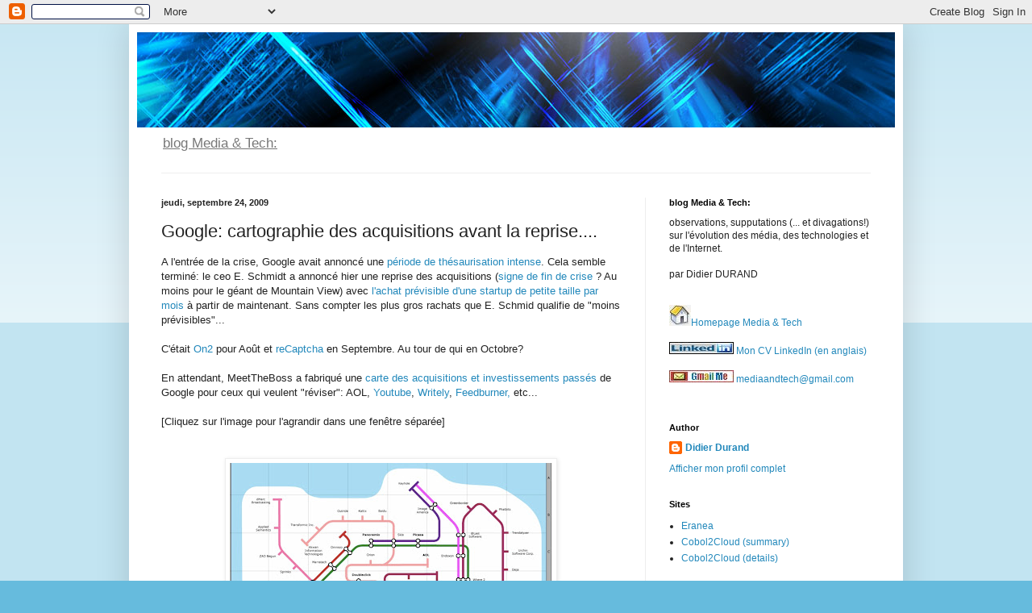

--- FILE ---
content_type: text/html; charset=UTF-8
request_url: https://media-tech.blogspot.com/2009/09/google-cartographie-des-acquisitions.html
body_size: 12659
content:
<!DOCTYPE html>
<html class='v2' dir='ltr' lang='fr'>
<head>
<link href='https://www.blogger.com/static/v1/widgets/335934321-css_bundle_v2.css' rel='stylesheet' type='text/css'/>
<meta content='width=1100' name='viewport'/>
<meta content='text/html; charset=UTF-8' http-equiv='Content-Type'/>
<meta content='blogger' name='generator'/>
<link href='https://media-tech.blogspot.com/favicon.ico' rel='icon' type='image/x-icon'/>
<link href='http://media-tech.blogspot.com/2009/09/google-cartographie-des-acquisitions.html' rel='canonical'/>
<link rel="alternate" type="application/atom+xml" title="Media &amp; Tech - Atom" href="https://media-tech.blogspot.com/feeds/posts/default" />
<link rel="alternate" type="application/rss+xml" title="Media &amp; Tech - RSS" href="https://media-tech.blogspot.com/feeds/posts/default?alt=rss" />
<link rel="service.post" type="application/atom+xml" title="Media &amp; Tech - Atom" href="https://www.blogger.com/feeds/12376051/posts/default" />

<link rel="alternate" type="application/atom+xml" title="Media &amp; Tech - Atom" href="https://media-tech.blogspot.com/feeds/2159642097498978656/comments/default" />
<!--Can't find substitution for tag [blog.ieCssRetrofitLinks]-->
<link href='https://blogger.googleusercontent.com/img/b/R29vZ2xl/AVvXsEh07nOZovKkSC7PN1OMfNAAwEU2fdxuc6BYTTKHTUbkVsaEqxI_QesAjB0RSX9YWAmSFPWmWegrJ619imbMzwQW_H68dR6KAJ49SmmiSqcV7cmBvD6hGzis-J2y7TKNpx69ScHz/s400/Google-acquisition-map.jpg' rel='image_src'/>
<meta content='http://media-tech.blogspot.com/2009/09/google-cartographie-des-acquisitions.html' property='og:url'/>
<meta content='Google: cartographie des acquisitions avant la reprise....' property='og:title'/>
<meta content='A l&#39;entrée de la crise, Google avait annoncé une période de thésaurisation intense . Cela semble terminé: le ceo E. Schmidt a annoncé hier u...' property='og:description'/>
<meta content='https://blogger.googleusercontent.com/img/b/R29vZ2xl/AVvXsEh07nOZovKkSC7PN1OMfNAAwEU2fdxuc6BYTTKHTUbkVsaEqxI_QesAjB0RSX9YWAmSFPWmWegrJ619imbMzwQW_H68dR6KAJ49SmmiSqcV7cmBvD6hGzis-J2y7TKNpx69ScHz/w1200-h630-p-k-no-nu/Google-acquisition-map.jpg' property='og:image'/>
<title>Media &amp; Tech: Google: cartographie des acquisitions avant la reprise....</title>
<style id='page-skin-1' type='text/css'><!--
/*
-----------------------------------------------
Blogger Template Style
Name:     Simple
Designer: Blogger
URL:      www.blogger.com
----------------------------------------------- */
/* Content
----------------------------------------------- */
body {
font: normal normal 12px Arial, Tahoma, Helvetica, FreeSans, sans-serif;
color: #222222;
background: #66bbdd none repeat scroll top left;
padding: 0 40px 40px 40px;
}
html body .region-inner {
min-width: 0;
max-width: 100%;
width: auto;
}
h2 {
font-size: 22px;
}
a:link {
text-decoration:none;
color: #2288bb;
}
a:visited {
text-decoration:none;
color: #888888;
}
a:hover {
text-decoration:underline;
color: #33aaff;
}
.body-fauxcolumn-outer .fauxcolumn-inner {
background: transparent url(https://resources.blogblog.com/blogblog/data/1kt/simple/body_gradient_tile_light.png) repeat scroll top left;
_background-image: none;
}
.body-fauxcolumn-outer .cap-top {
position: absolute;
z-index: 1;
height: 400px;
width: 100%;
}
.body-fauxcolumn-outer .cap-top .cap-left {
width: 100%;
background: transparent url(https://resources.blogblog.com/blogblog/data/1kt/simple/gradients_light.png) repeat-x scroll top left;
_background-image: none;
}
.content-outer {
-moz-box-shadow: 0 0 40px rgba(0, 0, 0, .15);
-webkit-box-shadow: 0 0 5px rgba(0, 0, 0, .15);
-goog-ms-box-shadow: 0 0 10px #333333;
box-shadow: 0 0 40px rgba(0, 0, 0, .15);
margin-bottom: 1px;
}
.content-inner {
padding: 10px 10px;
}
.content-inner {
background-color: #ffffff;
}
/* Header
----------------------------------------------- */
.header-outer {
background: transparent none repeat-x scroll 0 -400px;
_background-image: none;
}
.Header h1 {
font: normal normal 60px Arial, Tahoma, Helvetica, FreeSans, sans-serif;
color: #3399bb;
text-shadow: -1px -1px 1px rgba(0, 0, 0, .2);
}
.Header h1 a {
color: #3399bb;
}
.Header .description {
font-size: 140%;
color: #777777;
}
.header-inner .Header .titlewrapper {
padding: 22px 30px;
}
.header-inner .Header .descriptionwrapper {
padding: 0 30px;
}
/* Tabs
----------------------------------------------- */
.tabs-inner .section:first-child {
border-top: 1px solid #eeeeee;
}
.tabs-inner .section:first-child ul {
margin-top: -1px;
border-top: 1px solid #eeeeee;
border-left: 0 solid #eeeeee;
border-right: 0 solid #eeeeee;
}
.tabs-inner .widget ul {
background: #f5f5f5 url(https://resources.blogblog.com/blogblog/data/1kt/simple/gradients_light.png) repeat-x scroll 0 -800px;
_background-image: none;
border-bottom: 1px solid #eeeeee;
margin-top: 0;
margin-left: -30px;
margin-right: -30px;
}
.tabs-inner .widget li a {
display: inline-block;
padding: .6em 1em;
font: normal normal 14px Arial, Tahoma, Helvetica, FreeSans, sans-serif;
color: #999999;
border-left: 1px solid #ffffff;
border-right: 1px solid #eeeeee;
}
.tabs-inner .widget li:first-child a {
border-left: none;
}
.tabs-inner .widget li.selected a, .tabs-inner .widget li a:hover {
color: #000000;
background-color: #eeeeee;
text-decoration: none;
}
/* Columns
----------------------------------------------- */
.main-outer {
border-top: 0 solid #eeeeee;
}
.fauxcolumn-left-outer .fauxcolumn-inner {
border-right: 1px solid #eeeeee;
}
.fauxcolumn-right-outer .fauxcolumn-inner {
border-left: 1px solid #eeeeee;
}
/* Headings
----------------------------------------------- */
div.widget > h2,
div.widget h2.title {
margin: 0 0 1em 0;
font: normal bold 11px Arial, Tahoma, Helvetica, FreeSans, sans-serif;
color: #000000;
}
/* Widgets
----------------------------------------------- */
.widget .zippy {
color: #999999;
text-shadow: 2px 2px 1px rgba(0, 0, 0, .1);
}
.widget .popular-posts ul {
list-style: none;
}
/* Posts
----------------------------------------------- */
h2.date-header {
font: normal bold 11px Arial, Tahoma, Helvetica, FreeSans, sans-serif;
}
.date-header span {
background-color: transparent;
color: #222222;
padding: inherit;
letter-spacing: inherit;
margin: inherit;
}
.main-inner {
padding-top: 30px;
padding-bottom: 30px;
}
.main-inner .column-center-inner {
padding: 0 15px;
}
.main-inner .column-center-inner .section {
margin: 0 15px;
}
.post {
margin: 0 0 25px 0;
}
h3.post-title, .comments h4 {
font: normal normal 22px Arial, Tahoma, Helvetica, FreeSans, sans-serif;
margin: .75em 0 0;
}
.post-body {
font-size: 110%;
line-height: 1.4;
position: relative;
}
.post-body img, .post-body .tr-caption-container, .Profile img, .Image img,
.BlogList .item-thumbnail img {
padding: 2px;
background: #ffffff;
border: 1px solid #eeeeee;
-moz-box-shadow: 1px 1px 5px rgba(0, 0, 0, .1);
-webkit-box-shadow: 1px 1px 5px rgba(0, 0, 0, .1);
box-shadow: 1px 1px 5px rgba(0, 0, 0, .1);
}
.post-body img, .post-body .tr-caption-container {
padding: 5px;
}
.post-body .tr-caption-container {
color: #222222;
}
.post-body .tr-caption-container img {
padding: 0;
background: transparent;
border: none;
-moz-box-shadow: 0 0 0 rgba(0, 0, 0, .1);
-webkit-box-shadow: 0 0 0 rgba(0, 0, 0, .1);
box-shadow: 0 0 0 rgba(0, 0, 0, .1);
}
.post-header {
margin: 0 0 1.5em;
line-height: 1.6;
font-size: 90%;
}
.post-footer {
margin: 20px -2px 0;
padding: 5px 10px;
color: #666666;
background-color: #f9f9f9;
border-bottom: 1px solid #eeeeee;
line-height: 1.6;
font-size: 90%;
}
#comments .comment-author {
padding-top: 1.5em;
border-top: 1px solid #eeeeee;
background-position: 0 1.5em;
}
#comments .comment-author:first-child {
padding-top: 0;
border-top: none;
}
.avatar-image-container {
margin: .2em 0 0;
}
#comments .avatar-image-container img {
border: 1px solid #eeeeee;
}
/* Comments
----------------------------------------------- */
.comments .comments-content .icon.blog-author {
background-repeat: no-repeat;
background-image: url([data-uri]);
}
.comments .comments-content .loadmore a {
border-top: 1px solid #999999;
border-bottom: 1px solid #999999;
}
.comments .comment-thread.inline-thread {
background-color: #f9f9f9;
}
.comments .continue {
border-top: 2px solid #999999;
}
/* Accents
---------------------------------------------- */
.section-columns td.columns-cell {
border-left: 1px solid #eeeeee;
}
.blog-pager {
background: transparent none no-repeat scroll top center;
}
.blog-pager-older-link, .home-link,
.blog-pager-newer-link {
background-color: #ffffff;
padding: 5px;
}
.footer-outer {
border-top: 0 dashed #bbbbbb;
}
/* Mobile
----------------------------------------------- */
body.mobile  {
background-size: auto;
}
.mobile .body-fauxcolumn-outer {
background: transparent none repeat scroll top left;
}
.mobile .body-fauxcolumn-outer .cap-top {
background-size: 100% auto;
}
.mobile .content-outer {
-webkit-box-shadow: 0 0 3px rgba(0, 0, 0, .15);
box-shadow: 0 0 3px rgba(0, 0, 0, .15);
}
.mobile .tabs-inner .widget ul {
margin-left: 0;
margin-right: 0;
}
.mobile .post {
margin: 0;
}
.mobile .main-inner .column-center-inner .section {
margin: 0;
}
.mobile .date-header span {
padding: 0.1em 10px;
margin: 0 -10px;
}
.mobile h3.post-title {
margin: 0;
}
.mobile .blog-pager {
background: transparent none no-repeat scroll top center;
}
.mobile .footer-outer {
border-top: none;
}
.mobile .main-inner, .mobile .footer-inner {
background-color: #ffffff;
}
.mobile-index-contents {
color: #222222;
}
.mobile-link-button {
background-color: #2288bb;
}
.mobile-link-button a:link, .mobile-link-button a:visited {
color: #ffffff;
}
.mobile .tabs-inner .section:first-child {
border-top: none;
}
.mobile .tabs-inner .PageList .widget-content {
background-color: #eeeeee;
color: #000000;
border-top: 1px solid #eeeeee;
border-bottom: 1px solid #eeeeee;
}
.mobile .tabs-inner .PageList .widget-content .pagelist-arrow {
border-left: 1px solid #eeeeee;
}

--></style>
<style id='template-skin-1' type='text/css'><!--
body {
min-width: 960px;
}
.content-outer, .content-fauxcolumn-outer, .region-inner {
min-width: 960px;
max-width: 960px;
_width: 960px;
}
.main-inner .columns {
padding-left: 0;
padding-right: 310px;
}
.main-inner .fauxcolumn-center-outer {
left: 0;
right: 310px;
/* IE6 does not respect left and right together */
_width: expression(this.parentNode.offsetWidth -
parseInt("0") -
parseInt("310px") + 'px');
}
.main-inner .fauxcolumn-left-outer {
width: 0;
}
.main-inner .fauxcolumn-right-outer {
width: 310px;
}
.main-inner .column-left-outer {
width: 0;
right: 100%;
margin-left: -0;
}
.main-inner .column-right-outer {
width: 310px;
margin-right: -310px;
}
#layout {
min-width: 0;
}
#layout .content-outer {
min-width: 0;
width: 800px;
}
#layout .region-inner {
min-width: 0;
width: auto;
}
body#layout div.add_widget {
padding: 8px;
}
body#layout div.add_widget a {
margin-left: 32px;
}
--></style>
<link href='https://www.blogger.com/dyn-css/authorization.css?targetBlogID=12376051&amp;zx=f4febb5c-f0d9-4eea-999e-8671452c41c1' media='none' onload='if(media!=&#39;all&#39;)media=&#39;all&#39;' rel='stylesheet'/><noscript><link href='https://www.blogger.com/dyn-css/authorization.css?targetBlogID=12376051&amp;zx=f4febb5c-f0d9-4eea-999e-8671452c41c1' rel='stylesheet'/></noscript>
<meta name='google-adsense-platform-account' content='ca-host-pub-1556223355139109'/>
<meta name='google-adsense-platform-domain' content='blogspot.com'/>

<!-- data-ad-client=ca-pub-8069023537228961 -->

</head>
<body class='loading variant-pale'>
<div class='navbar section' id='navbar' name='Navbar'><div class='widget Navbar' data-version='1' id='Navbar1'><script type="text/javascript">
    function setAttributeOnload(object, attribute, val) {
      if(window.addEventListener) {
        window.addEventListener('load',
          function(){ object[attribute] = val; }, false);
      } else {
        window.attachEvent('onload', function(){ object[attribute] = val; });
      }
    }
  </script>
<div id="navbar-iframe-container"></div>
<script type="text/javascript" src="https://apis.google.com/js/platform.js"></script>
<script type="text/javascript">
      gapi.load("gapi.iframes:gapi.iframes.style.bubble", function() {
        if (gapi.iframes && gapi.iframes.getContext) {
          gapi.iframes.getContext().openChild({
              url: 'https://www.blogger.com/navbar/12376051?po\x3d2159642097498978656\x26origin\x3dhttps://media-tech.blogspot.com',
              where: document.getElementById("navbar-iframe-container"),
              id: "navbar-iframe"
          });
        }
      });
    </script><script type="text/javascript">
(function() {
var script = document.createElement('script');
script.type = 'text/javascript';
script.src = '//pagead2.googlesyndication.com/pagead/js/google_top_exp.js';
var head = document.getElementsByTagName('head')[0];
if (head) {
head.appendChild(script);
}})();
</script>
</div></div>
<div class='body-fauxcolumns'>
<div class='fauxcolumn-outer body-fauxcolumn-outer'>
<div class='cap-top'>
<div class='cap-left'></div>
<div class='cap-right'></div>
</div>
<div class='fauxborder-left'>
<div class='fauxborder-right'></div>
<div class='fauxcolumn-inner'>
</div>
</div>
<div class='cap-bottom'>
<div class='cap-left'></div>
<div class='cap-right'></div>
</div>
</div>
</div>
<div class='content'>
<div class='content-fauxcolumns'>
<div class='fauxcolumn-outer content-fauxcolumn-outer'>
<div class='cap-top'>
<div class='cap-left'></div>
<div class='cap-right'></div>
</div>
<div class='fauxborder-left'>
<div class='fauxborder-right'></div>
<div class='fauxcolumn-inner'>
</div>
</div>
<div class='cap-bottom'>
<div class='cap-left'></div>
<div class='cap-right'></div>
</div>
</div>
</div>
<div class='content-outer'>
<div class='content-cap-top cap-top'>
<div class='cap-left'></div>
<div class='cap-right'></div>
</div>
<div class='fauxborder-left content-fauxborder-left'>
<div class='fauxborder-right content-fauxborder-right'></div>
<div class='content-inner'>
<header>
<div class='header-outer'>
<div class='header-cap-top cap-top'>
<div class='cap-left'></div>
<div class='cap-right'></div>
</div>
<div class='fauxborder-left header-fauxborder-left'>
<div class='fauxborder-right header-fauxborder-right'></div>
<div class='region-inner header-inner'>
<div class='header section' id='header' name='En-tête'><div class='widget Header' data-version='1' id='Header1'>
<div id='header-inner'>
<a href='https://media-tech.blogspot.com/' style='display: block'>
<img alt='Media &amp; Tech' height='118px; ' id='Header1_headerimg' src='https://blogger.googleusercontent.com/img/b/R29vZ2xl/AVvXsEiBplE9U_3Y7C7igO3fHsQDOlV8hD5H7kcpTxKR6WYEC-rTItysqCVKUvijFV4fDqTiNgM_POsd4ygLkBkrdiY1EqHkeuUvElJ3RyO2OaBeAC-f3Uy_ND5cH6Qss1-Z6unjhCra/s1600/mt2.png' style='display: block' width='1024px; '/>
</a>
<div class='descriptionwrapper'>
<p class='description'><span><u>blog Media&#160;&amp;&#160;Tech:</u></span></p>
</div>
</div>
</div></div>
</div>
</div>
<div class='header-cap-bottom cap-bottom'>
<div class='cap-left'></div>
<div class='cap-right'></div>
</div>
</div>
</header>
<div class='tabs-outer'>
<div class='tabs-cap-top cap-top'>
<div class='cap-left'></div>
<div class='cap-right'></div>
</div>
<div class='fauxborder-left tabs-fauxborder-left'>
<div class='fauxborder-right tabs-fauxborder-right'></div>
<div class='region-inner tabs-inner'>
<div class='tabs no-items section' id='crosscol' name='Toutes les colonnes'>
</div>
<div class='tabs no-items section' id='crosscol-overflow' name='Cross-Column 2'></div>
</div>
</div>
<div class='tabs-cap-bottom cap-bottom'>
<div class='cap-left'></div>
<div class='cap-right'></div>
</div>
</div>
<div class='main-outer'>
<div class='main-cap-top cap-top'>
<div class='cap-left'></div>
<div class='cap-right'></div>
</div>
<div class='fauxborder-left main-fauxborder-left'>
<div class='fauxborder-right main-fauxborder-right'></div>
<div class='region-inner main-inner'>
<div class='columns fauxcolumns'>
<div class='fauxcolumn-outer fauxcolumn-center-outer'>
<div class='cap-top'>
<div class='cap-left'></div>
<div class='cap-right'></div>
</div>
<div class='fauxborder-left'>
<div class='fauxborder-right'></div>
<div class='fauxcolumn-inner'>
</div>
</div>
<div class='cap-bottom'>
<div class='cap-left'></div>
<div class='cap-right'></div>
</div>
</div>
<div class='fauxcolumn-outer fauxcolumn-left-outer'>
<div class='cap-top'>
<div class='cap-left'></div>
<div class='cap-right'></div>
</div>
<div class='fauxborder-left'>
<div class='fauxborder-right'></div>
<div class='fauxcolumn-inner'>
</div>
</div>
<div class='cap-bottom'>
<div class='cap-left'></div>
<div class='cap-right'></div>
</div>
</div>
<div class='fauxcolumn-outer fauxcolumn-right-outer'>
<div class='cap-top'>
<div class='cap-left'></div>
<div class='cap-right'></div>
</div>
<div class='fauxborder-left'>
<div class='fauxborder-right'></div>
<div class='fauxcolumn-inner'>
</div>
</div>
<div class='cap-bottom'>
<div class='cap-left'></div>
<div class='cap-right'></div>
</div>
</div>
<!-- corrects IE6 width calculation -->
<div class='columns-inner'>
<div class='column-center-outer'>
<div class='column-center-inner'>
<div class='main section' id='main' name='Principal'><div class='widget Blog' data-version='1' id='Blog1'>
<div class='blog-posts hfeed'>

          <div class="date-outer">
        
<h2 class='date-header'><span>jeudi, septembre 24, 2009</span></h2>

          <div class="date-posts">
        
<div class='post-outer'>
<div class='post hentry uncustomized-post-template' itemprop='blogPost' itemscope='itemscope' itemtype='http://schema.org/BlogPosting'>
<meta content='https://blogger.googleusercontent.com/img/b/R29vZ2xl/AVvXsEh07nOZovKkSC7PN1OMfNAAwEU2fdxuc6BYTTKHTUbkVsaEqxI_QesAjB0RSX9YWAmSFPWmWegrJ619imbMzwQW_H68dR6KAJ49SmmiSqcV7cmBvD6hGzis-J2y7TKNpx69ScHz/s400/Google-acquisition-map.jpg' itemprop='image_url'/>
<meta content='12376051' itemprop='blogId'/>
<meta content='2159642097498978656' itemprop='postId'/>
<a name='2159642097498978656'></a>
<h3 class='post-title entry-title' itemprop='name'>
Google: cartographie des acquisitions avant la reprise....
</h3>
<div class='post-header'>
<div class='post-header-line-1'></div>
</div>
<div class='post-body entry-content' id='post-body-2159642097498978656' itemprop='description articleBody'>
A l'entrée de la crise, Google avait annoncé une <a href="http://media-tech.blogspot.com/2009/03/google-recession-thesaurisation.html">période de thésaurisation intense</a>. Cela semble terminé: le ceo E. Schmidt a annoncé hier une reprise des acquisitions (<a href="http://www.reuters.com/article/internetNews/idUSTRE58L6JA20090923">signe de fin de crise</a> ? Au moins pour le géant de Mountain View) avec <a href="http://www.reuters.com/article/internetNews/idUSTRE58L6JA20090923">l'achat prévisible d'une startup de petite taille par mois</a> à partir de maintenant. Sans compter les plus gros rachats que E. Schmid qualifie de "moins prévisibles"...<br /><br />C'était <a href="http://www.tribords.com/?google-achete-on2-technologies">On2</a> pour Août et <a href="http://media-tech.blogspot.com/2009/09/google-acquiert-recapta-nous-allons.html">reCaptcha</a> en Septembre. Au tour de qui en Octobre?<br /><br />En attendant, MeetTheBoss a fabriqué une <a href="http://www.meettheboss.com/google-acquisitions-and-investments.html">carte des acquisitions et investissements passés</a> de Google pour ceux qui veulent "réviser": AOL, <a href="http://media-tech.blogspot.com/2007/02/acquisition-de-youtube-les-fondateurs.html">Youtube</a>, <a href="http://media-tech.blogspot.com/2006/03/writely-o-sur-le-product-framework.html">Writely</a>, <a href="http://media-tech.blogspot.com/2007/07/feedburner-100-gratuit-google-en-pleine.html">Feedburner, </a>etc...<br /><br />[Cliquez sur l'image pour l'agrandir dans une fenêtre séparée]<br /><br /><br /><a href="https://blogger.googleusercontent.com/img/b/R29vZ2xl/AVvXsEh07nOZovKkSC7PN1OMfNAAwEU2fdxuc6BYTTKHTUbkVsaEqxI_QesAjB0RSX9YWAmSFPWmWegrJ619imbMzwQW_H68dR6KAJ49SmmiSqcV7cmBvD6hGzis-J2y7TKNpx69ScHz/s1600-h/Google-acquisition-map.jpg" onblur="try {parent.deselectBloggerImageGracefully();} catch(e) {}"><img alt="" border="0" id="BLOGGER_PHOTO_ID_5384945117133717730" src="https://blogger.googleusercontent.com/img/b/R29vZ2xl/AVvXsEh07nOZovKkSC7PN1OMfNAAwEU2fdxuc6BYTTKHTUbkVsaEqxI_QesAjB0RSX9YWAmSFPWmWegrJ619imbMzwQW_H68dR6KAJ49SmmiSqcV7cmBvD6hGzis-J2y7TKNpx69ScHz/s400/Google-acquisition-map.jpg" style="margin: 0px auto 10px; display: block; text-align: center; cursor: pointer; width: 400px; height: 360px;" /></a><br />A chacun d'analyser et de voir si le "taux de déchet / gaspillage" est normal ou pas au vu de ce qu'il reste de certaines de ces startups. Ce genre de stratégie fait toujours de la casse: ce sont les règles du jeu quand on fait (une partie de) sa R&amp;D par acquisitions externes.<br /><br /><span style="font-weight: bold;">Source: </span> blog <a href="http://media-tech.blogspot.com/"> Media &amp; Tech (par didier durand)</a>
<div style='clear: both;'></div>
</div>
<div class='post-footer'>
<div class='post-footer-line post-footer-line-1'>
<span class='post-author vcard'>
Posted by
<span class='fn' itemprop='author' itemscope='itemscope' itemtype='http://schema.org/Person'>
<meta content='https://www.blogger.com/profile/08157353212360440125' itemprop='url'/>
<a class='g-profile' href='https://www.blogger.com/profile/08157353212360440125' rel='author' title='author profile'>
<span itemprop='name'>Didier Durand</span>
</a>
</span>
</span>
<span class='post-timestamp'>
at
<meta content='http://media-tech.blogspot.com/2009/09/google-cartographie-des-acquisitions.html' itemprop='url'/>
<a class='timestamp-link' href='https://media-tech.blogspot.com/2009/09/google-cartographie-des-acquisitions.html' rel='bookmark' title='permanent link'><abbr class='published' itemprop='datePublished' title='2009-09-24T07:33:00+02:00'>9/24/2009 07:33:00 AM</abbr></a>
</span>
<span class='post-comment-link'>
</span>
<span class='post-icons'>
<span class='item-action'>
<a href='https://www.blogger.com/email-post/12376051/2159642097498978656' title='Envoyer l&#39;article par e-mail'>
<img alt='' class='icon-action' height='13' src='https://resources.blogblog.com/img/icon18_email.gif' width='18'/>
</a>
</span>
<span class='item-control blog-admin pid-302487600'>
<a href='https://www.blogger.com/post-edit.g?blogID=12376051&postID=2159642097498978656&from=pencil' title='Modifier l&#39;article'>
<img alt='' class='icon-action' height='18' src='https://resources.blogblog.com/img/icon18_edit_allbkg.gif' width='18'/>
</a>
</span>
</span>
<div class='post-share-buttons goog-inline-block'>
<a class='goog-inline-block share-button sb-email' href='https://www.blogger.com/share-post.g?blogID=12376051&postID=2159642097498978656&target=email' target='_blank' title='Envoyer par e-mail'><span class='share-button-link-text'>Envoyer par e-mail</span></a><a class='goog-inline-block share-button sb-blog' href='https://www.blogger.com/share-post.g?blogID=12376051&postID=2159642097498978656&target=blog' onclick='window.open(this.href, "_blank", "height=270,width=475"); return false;' target='_blank' title='BlogThis!'><span class='share-button-link-text'>BlogThis!</span></a><a class='goog-inline-block share-button sb-twitter' href='https://www.blogger.com/share-post.g?blogID=12376051&postID=2159642097498978656&target=twitter' target='_blank' title='Partager sur X'><span class='share-button-link-text'>Partager sur X</span></a><a class='goog-inline-block share-button sb-facebook' href='https://www.blogger.com/share-post.g?blogID=12376051&postID=2159642097498978656&target=facebook' onclick='window.open(this.href, "_blank", "height=430,width=640"); return false;' target='_blank' title='Partager sur Facebook'><span class='share-button-link-text'>Partager sur Facebook</span></a><a class='goog-inline-block share-button sb-pinterest' href='https://www.blogger.com/share-post.g?blogID=12376051&postID=2159642097498978656&target=pinterest' target='_blank' title='Partager sur Pinterest'><span class='share-button-link-text'>Partager sur Pinterest</span></a>
</div>
</div>
<div class='post-footer-line post-footer-line-2'>
<span class='post-labels'>
</span>
</div>
<div class='post-footer-line post-footer-line-3'>
<span class='post-location'>
</span>
</div>
</div>
</div>
<div class='comments' id='comments'>
<a name='comments'></a>
<h4>3&#160;commentaires:</h4>
<div id='Blog1_comments-block-wrapper'>
<dl class='avatar-comment-indent' id='comments-block'>
<dt class='comment-author ' id='c2165375998332481050'>
<a name='c2165375998332481050'></a>
<div class="avatar-image-container avatar-stock"><span dir="ltr"><img src="//resources.blogblog.com/img/blank.gif" width="35" height="35" alt="" title="Anth">

</span></div>
Anth
a dit&#8230;
</dt>
<dd class='comment-body' id='Blog1_cmt-2165375998332481050'>
<p>
Baidu ? Je pensais pas que le géant du search chinois soit lié à Google... Ils sont vraiment partout...
</p>
</dd>
<dd class='comment-footer'>
<span class='comment-timestamp'>
<a href='https://media-tech.blogspot.com/2009/09/google-cartographie-des-acquisitions.html?showComment=1253892319550#c2165375998332481050' title='comment permalink'>
9/25/2009 05:25:00 PM
</a>
<span class='item-control blog-admin pid-1025091668'>
<a class='comment-delete' href='https://www.blogger.com/comment/delete/12376051/2165375998332481050' title='Supprimer le commentaire'>
<img src='https://resources.blogblog.com/img/icon_delete13.gif'/>
</a>
</span>
</span>
</dd>
<dt class='comment-author blog-author' id='c8644481201903919708'>
<a name='c8644481201903919708'></a>
<div class="avatar-image-container avatar-stock"><span dir="ltr"><a href="https://www.blogger.com/profile/08157353212360440125" target="" rel="nofollow" onclick="" class="avatar-hovercard" id="av-8644481201903919708-08157353212360440125"><img src="//www.blogger.com/img/blogger_logo_round_35.png" width="35" height="35" alt="" title="Didier Durand">

</a></span></div>
<a href='https://www.blogger.com/profile/08157353212360440125' rel='nofollow'>Didier Durand</a>
a dit&#8230;
</dt>
<dd class='comment-body' id='Blog1_cmt-8644481201903919708'>
<p>
Bonjour Anth,<br /><br />Google AVAIT une participation dans Baidu: c&#39;est maintenant de l&#39;histoire ancienne: vendue en 2006.<br /><br />Voir http://news.bbc.co.uk/2/hi/business/5108778.stm<br /><br />C&#39;est la source de la présence de Baidu sur ce graphique.<br /><br />cordialement<br />didier
</p>
</dd>
<dd class='comment-footer'>
<span class='comment-timestamp'>
<a href='https://media-tech.blogspot.com/2009/09/google-cartographie-des-acquisitions.html?showComment=1253894160807#c8644481201903919708' title='comment permalink'>
9/25/2009 05:56:00 PM
</a>
<span class='item-control blog-admin pid-302487600'>
<a class='comment-delete' href='https://www.blogger.com/comment/delete/12376051/8644481201903919708' title='Supprimer le commentaire'>
<img src='https://resources.blogblog.com/img/icon_delete13.gif'/>
</a>
</span>
</span>
</dd>
<dt class='comment-author ' id='c5382186886039051140'>
<a name='c5382186886039051140'></a>
<div class="avatar-image-container avatar-stock"><span dir="ltr"><a href="http://www.meettheboss.com" target="" rel="nofollow" onclick=""><img src="//resources.blogblog.com/img/blank.gif" width="35" height="35" alt="" title="Toby MTB">

</a></span></div>
<a href='http://www.meettheboss.com' rel='nofollow'>Toby MTB</a>
a dit&#8230;
</dt>
<dd class='comment-body' id='Blog1_cmt-5382186886039051140'>
<p>
Hi there, thanks for adding our infographic and glad you like it. Some of it is missing though, the full version can be found at http://www.meettheboss.com/google-acquisitions-and-investments.html many thanks, Toby
</p>
</dd>
<dd class='comment-footer'>
<span class='comment-timestamp'>
<a href='https://media-tech.blogspot.com/2009/09/google-cartographie-des-acquisitions.html?showComment=1254236715056#c5382186886039051140' title='comment permalink'>
9/29/2009 05:05:00 PM
</a>
<span class='item-control blog-admin pid-1025091668'>
<a class='comment-delete' href='https://www.blogger.com/comment/delete/12376051/5382186886039051140' title='Supprimer le commentaire'>
<img src='https://resources.blogblog.com/img/icon_delete13.gif'/>
</a>
</span>
</span>
</dd>
</dl>
</div>
<p class='comment-footer'>
<a href='https://www.blogger.com/comment/fullpage/post/12376051/2159642097498978656' onclick='javascript:window.open(this.href, "bloggerPopup", "toolbar=0,location=0,statusbar=1,menubar=0,scrollbars=yes,width=640,height=500"); return false;'>Enregistrer un commentaire</a>
</p>
</div>
</div>

        </div></div>
      
</div>
<div class='blog-pager' id='blog-pager'>
<span id='blog-pager-newer-link'>
<a class='blog-pager-newer-link' href='https://media-tech.blogspot.com/2009/09/facebook-situation-du-site-et-des.html' id='Blog1_blog-pager-newer-link' title='Article plus récent'>Article plus récent</a>
</span>
<span id='blog-pager-older-link'>
<a class='blog-pager-older-link' href='https://media-tech.blogspot.com/2009/09/google-acquiert-recapta-nous-allons.html' id='Blog1_blog-pager-older-link' title='Article plus ancien'>Article plus ancien</a>
</span>
<a class='home-link' href='https://media-tech.blogspot.com/'>Accueil</a>
</div>
<div class='clear'></div>
<div class='post-feeds'>
<div class='feed-links'>
Inscription à :
<a class='feed-link' href='https://media-tech.blogspot.com/feeds/2159642097498978656/comments/default' target='_blank' type='application/atom+xml'>Publier les commentaires (Atom)</a>
</div>
</div>
</div></div>
</div>
</div>
<div class='column-left-outer'>
<div class='column-left-inner'>
<aside>
</aside>
</div>
</div>
<div class='column-right-outer'>
<div class='column-right-inner'>
<aside>
<div class='sidebar section' id='sidebar-right-1'><div class='widget Text' data-version='1' id='Text1'>
<h2 class='title'><b>blog Media &amp; Tech:</b></h2>
<div class='widget-content'>
observations, supputations (... et divagations!) sur l'évolution des média, des technologies et de l'Internet.<br/><br/>par Didier DURAND
</div>
<div class='clear'></div>
</div><div class='widget HTML' data-version='1' id='HTML1'>
<div class='widget-content'>
<div >

<!-- homepage link -->
<a href="http://media-tech.blogspot.com"><img src="//photos1.blogger.com/blogger/2818/1046/320/homepage.jpg" alt="" style="border:0&quot;/">Homepage Media & Tech</a>
<br/><br/>

<!-- LinkedIn -->
<a href="http://www.linkedin.com/in/ddurand"><img src="//photos1.blogger.com/blogger/2818/1046/1600/button_linkedin.gif" alt="" style="border:0&quot;/"> Mon CV LinkedIn (en anglais)</a>
<br/><br/>

<!-- email link -->
<a href="mailto:mediaandtech@gmail.com?subject=Contact Email Media+Tech"><img src="//photos1.blogger.com/blogger/2818/1046/1600/gmailme2.JPG" alt="email" style="border:0&quot;/"> mediaandtech@gmail.com</a>
<br/><br/>
</div>
</div>
<div class='clear'></div>
</div><div class='widget Profile' data-version='1' id='Profile1'>
<h2>Author</h2>
<div class='widget-content'>
<dl class='profile-datablock'>
<dt class='profile-data'>
<a class='profile-name-link g-profile' href='https://www.blogger.com/profile/08157353212360440125' rel='author' style='background-image: url(//www.blogger.com/img/logo-16.png);'>
Didier Durand
</a>
</dt>
</dl>
<a class='profile-link' href='https://www.blogger.com/profile/08157353212360440125' rel='author'>Afficher mon profil complet</a>
<div class='clear'></div>
</div>
</div><div class='widget LinkList' data-version='1' id='LinkList1'>
<h2>Sites</h2>
<div class='widget-content'>
<ul>
<li><a href='http://www.eranea.com/'>Eranea</a></li>
<li><a href='http://www.cloudbees.com/platform-service-eraneacobol2cloud.cb'>Cobol2Cloud (summary)</a></li>
<li><a href='https://wiki.cloudbees.com/bin/view/RUN/Eranea'>Cobol2Cloud (details)</a></li>
</ul>
<div class='clear'></div>
</div>
</div><div class='widget BlogSearch' data-version='1' id='BlogSearch1'>
<h2 class='title'>Recherche</h2>
<div class='widget-content'>
<div id='BlogSearch1_form'>
<form action='https://media-tech.blogspot.com/search' class='gsc-search-box' target='_top'>
<table cellpadding='0' cellspacing='0' class='gsc-search-box'>
<tbody>
<tr>
<td class='gsc-input'>
<input autocomplete='off' class='gsc-input' name='q' size='10' title='search' type='text' value=''/>
</td>
<td class='gsc-search-button'>
<input class='gsc-search-button' title='search' type='submit' value='Rechercher'/>
</td>
</tr>
</tbody>
</table>
</form>
</div>
</div>
<div class='clear'></div>
</div><div class='widget Subscribe' data-version='1' id='Subscribe1'>
<div style='white-space:nowrap'>
<h2 class='title'>Abonnement</h2>
<div class='widget-content'>
<div class='subscribe-wrapper subscribe-type-POST'>
<div class='subscribe expanded subscribe-type-POST' id='SW_READER_LIST_Subscribe1POST' style='display:none;'>
<div class='top'>
<span class='inner' onclick='return(_SW_toggleReaderList(event, "Subscribe1POST"));'>
<img class='subscribe-dropdown-arrow' src='https://resources.blogblog.com/img/widgets/arrow_dropdown.gif'/>
<img align='absmiddle' alt='' border='0' class='feed-icon' src='https://resources.blogblog.com/img/icon_feed12.png'/>
Articles
</span>
<div class='feed-reader-links'>
<a class='feed-reader-link' href='https://www.netvibes.com/subscribe.php?url=https%3A%2F%2Fmedia-tech.blogspot.com%2Ffeeds%2Fposts%2Fdefault' target='_blank'>
<img src='https://resources.blogblog.com/img/widgets/subscribe-netvibes.png'/>
</a>
<a class='feed-reader-link' href='https://add.my.yahoo.com/content?url=https%3A%2F%2Fmedia-tech.blogspot.com%2Ffeeds%2Fposts%2Fdefault' target='_blank'>
<img src='https://resources.blogblog.com/img/widgets/subscribe-yahoo.png'/>
</a>
<a class='feed-reader-link' href='https://media-tech.blogspot.com/feeds/posts/default' target='_blank'>
<img align='absmiddle' class='feed-icon' src='https://resources.blogblog.com/img/icon_feed12.png'/>
                  Atom
                </a>
</div>
</div>
<div class='bottom'></div>
</div>
<div class='subscribe' id='SW_READER_LIST_CLOSED_Subscribe1POST' onclick='return(_SW_toggleReaderList(event, "Subscribe1POST"));'>
<div class='top'>
<span class='inner'>
<img class='subscribe-dropdown-arrow' src='https://resources.blogblog.com/img/widgets/arrow_dropdown.gif'/>
<span onclick='return(_SW_toggleReaderList(event, "Subscribe1POST"));'>
<img align='absmiddle' alt='' border='0' class='feed-icon' src='https://resources.blogblog.com/img/icon_feed12.png'/>
Articles
</span>
</span>
</div>
<div class='bottom'></div>
</div>
</div>
<div class='subscribe-wrapper subscribe-type-PER_POST'>
<div class='subscribe expanded subscribe-type-PER_POST' id='SW_READER_LIST_Subscribe1PER_POST' style='display:none;'>
<div class='top'>
<span class='inner' onclick='return(_SW_toggleReaderList(event, "Subscribe1PER_POST"));'>
<img class='subscribe-dropdown-arrow' src='https://resources.blogblog.com/img/widgets/arrow_dropdown.gif'/>
<img align='absmiddle' alt='' border='0' class='feed-icon' src='https://resources.blogblog.com/img/icon_feed12.png'/>
Commentaires
</span>
<div class='feed-reader-links'>
<a class='feed-reader-link' href='https://www.netvibes.com/subscribe.php?url=https%3A%2F%2Fmedia-tech.blogspot.com%2Ffeeds%2F2159642097498978656%2Fcomments%2Fdefault' target='_blank'>
<img src='https://resources.blogblog.com/img/widgets/subscribe-netvibes.png'/>
</a>
<a class='feed-reader-link' href='https://add.my.yahoo.com/content?url=https%3A%2F%2Fmedia-tech.blogspot.com%2Ffeeds%2F2159642097498978656%2Fcomments%2Fdefault' target='_blank'>
<img src='https://resources.blogblog.com/img/widgets/subscribe-yahoo.png'/>
</a>
<a class='feed-reader-link' href='https://media-tech.blogspot.com/feeds/2159642097498978656/comments/default' target='_blank'>
<img align='absmiddle' class='feed-icon' src='https://resources.blogblog.com/img/icon_feed12.png'/>
                  Atom
                </a>
</div>
</div>
<div class='bottom'></div>
</div>
<div class='subscribe' id='SW_READER_LIST_CLOSED_Subscribe1PER_POST' onclick='return(_SW_toggleReaderList(event, "Subscribe1PER_POST"));'>
<div class='top'>
<span class='inner'>
<img class='subscribe-dropdown-arrow' src='https://resources.blogblog.com/img/widgets/arrow_dropdown.gif'/>
<span onclick='return(_SW_toggleReaderList(event, "Subscribe1PER_POST"));'>
<img align='absmiddle' alt='' border='0' class='feed-icon' src='https://resources.blogblog.com/img/icon_feed12.png'/>
Commentaires
</span>
</span>
</div>
<div class='bottom'></div>
</div>
</div>
<div style='clear:both'></div>
</div>
</div>
<div class='clear'></div>
</div><div class='widget BlogArchive' data-version='1' id='BlogArchive1'>
<h2>Archives</h2>
<div class='widget-content'>
<div id='ArchiveList'>
<div id='BlogArchive1_ArchiveList'>
<ul class='flat'>
<li class='archivedate'>
<a href='https://media-tech.blogspot.com/2016/07/'>juillet 2016</a> (1)
      </li>
<li class='archivedate'>
<a href='https://media-tech.blogspot.com/2016/05/'>mai 2016</a> (1)
      </li>
<li class='archivedate'>
<a href='https://media-tech.blogspot.com/2016/04/'>avril 2016</a> (2)
      </li>
<li class='archivedate'>
<a href='https://media-tech.blogspot.com/2016/02/'>février 2016</a> (1)
      </li>
<li class='archivedate'>
<a href='https://media-tech.blogspot.com/2016/01/'>janvier 2016</a> (4)
      </li>
<li class='archivedate'>
<a href='https://media-tech.blogspot.com/2015/11/'>novembre 2015</a> (1)
      </li>
<li class='archivedate'>
<a href='https://media-tech.blogspot.com/2015/07/'>juillet 2015</a> (2)
      </li>
<li class='archivedate'>
<a href='https://media-tech.blogspot.com/2015/06/'>juin 2015</a> (1)
      </li>
<li class='archivedate'>
<a href='https://media-tech.blogspot.com/2015/03/'>mars 2015</a> (4)
      </li>
<li class='archivedate'>
<a href='https://media-tech.blogspot.com/2014/11/'>novembre 2014</a> (1)
      </li>
<li class='archivedate'>
<a href='https://media-tech.blogspot.com/2014/10/'>octobre 2014</a> (2)
      </li>
<li class='archivedate'>
<a href='https://media-tech.blogspot.com/2014/09/'>septembre 2014</a> (1)
      </li>
<li class='archivedate'>
<a href='https://media-tech.blogspot.com/2014/08/'>août 2014</a> (4)
      </li>
<li class='archivedate'>
<a href='https://media-tech.blogspot.com/2014/07/'>juillet 2014</a> (2)
      </li>
<li class='archivedate'>
<a href='https://media-tech.blogspot.com/2013/05/'>mai 2013</a> (2)
      </li>
<li class='archivedate'>
<a href='https://media-tech.blogspot.com/2013/01/'>janvier 2013</a> (3)
      </li>
<li class='archivedate'>
<a href='https://media-tech.blogspot.com/2012/11/'>novembre 2012</a> (3)
      </li>
<li class='archivedate'>
<a href='https://media-tech.blogspot.com/2012/09/'>septembre 2012</a> (1)
      </li>
<li class='archivedate'>
<a href='https://media-tech.blogspot.com/2012/06/'>juin 2012</a> (3)
      </li>
<li class='archivedate'>
<a href='https://media-tech.blogspot.com/2012/05/'>mai 2012</a> (1)
      </li>
<li class='archivedate'>
<a href='https://media-tech.blogspot.com/2012/04/'>avril 2012</a> (2)
      </li>
<li class='archivedate'>
<a href='https://media-tech.blogspot.com/2012/03/'>mars 2012</a> (1)
      </li>
<li class='archivedate'>
<a href='https://media-tech.blogspot.com/2012/02/'>février 2012</a> (2)
      </li>
<li class='archivedate'>
<a href='https://media-tech.blogspot.com/2012/01/'>janvier 2012</a> (3)
      </li>
<li class='archivedate'>
<a href='https://media-tech.blogspot.com/2011/12/'>décembre 2011</a> (1)
      </li>
<li class='archivedate'>
<a href='https://media-tech.blogspot.com/2011/10/'>octobre 2011</a> (1)
      </li>
<li class='archivedate'>
<a href='https://media-tech.blogspot.com/2011/08/'>août 2011</a> (1)
      </li>
<li class='archivedate'>
<a href='https://media-tech.blogspot.com/2011/07/'>juillet 2011</a> (2)
      </li>
<li class='archivedate'>
<a href='https://media-tech.blogspot.com/2010/11/'>novembre 2010</a> (3)
      </li>
<li class='archivedate'>
<a href='https://media-tech.blogspot.com/2010/10/'>octobre 2010</a> (4)
      </li>
<li class='archivedate'>
<a href='https://media-tech.blogspot.com/2010/09/'>septembre 2010</a> (9)
      </li>
<li class='archivedate'>
<a href='https://media-tech.blogspot.com/2010/08/'>août 2010</a> (2)
      </li>
<li class='archivedate'>
<a href='https://media-tech.blogspot.com/2010/07/'>juillet 2010</a> (7)
      </li>
<li class='archivedate'>
<a href='https://media-tech.blogspot.com/2010/06/'>juin 2010</a> (8)
      </li>
<li class='archivedate'>
<a href='https://media-tech.blogspot.com/2010/05/'>mai 2010</a> (8)
      </li>
<li class='archivedate'>
<a href='https://media-tech.blogspot.com/2010/04/'>avril 2010</a> (8)
      </li>
<li class='archivedate'>
<a href='https://media-tech.blogspot.com/2010/03/'>mars 2010</a> (10)
      </li>
<li class='archivedate'>
<a href='https://media-tech.blogspot.com/2010/02/'>février 2010</a> (11)
      </li>
<li class='archivedate'>
<a href='https://media-tech.blogspot.com/2010/01/'>janvier 2010</a> (10)
      </li>
<li class='archivedate'>
<a href='https://media-tech.blogspot.com/2009/12/'>décembre 2009</a> (7)
      </li>
<li class='archivedate'>
<a href='https://media-tech.blogspot.com/2009/11/'>novembre 2009</a> (9)
      </li>
<li class='archivedate'>
<a href='https://media-tech.blogspot.com/2009/10/'>octobre 2009</a> (8)
      </li>
<li class='archivedate'>
<a href='https://media-tech.blogspot.com/2009/09/'>septembre 2009</a> (9)
      </li>
<li class='archivedate'>
<a href='https://media-tech.blogspot.com/2009/08/'>août 2009</a> (7)
      </li>
<li class='archivedate'>
<a href='https://media-tech.blogspot.com/2009/07/'>juillet 2009</a> (7)
      </li>
<li class='archivedate'>
<a href='https://media-tech.blogspot.com/2009/06/'>juin 2009</a> (15)
      </li>
<li class='archivedate'>
<a href='https://media-tech.blogspot.com/2009/05/'>mai 2009</a> (10)
      </li>
<li class='archivedate'>
<a href='https://media-tech.blogspot.com/2009/04/'>avril 2009</a> (11)
      </li>
<li class='archivedate'>
<a href='https://media-tech.blogspot.com/2009/03/'>mars 2009</a> (13)
      </li>
<li class='archivedate'>
<a href='https://media-tech.blogspot.com/2009/02/'>février 2009</a> (12)
      </li>
<li class='archivedate'>
<a href='https://media-tech.blogspot.com/2009/01/'>janvier 2009</a> (21)
      </li>
<li class='archivedate'>
<a href='https://media-tech.blogspot.com/2008/12/'>décembre 2008</a> (16)
      </li>
<li class='archivedate'>
<a href='https://media-tech.blogspot.com/2008/11/'>novembre 2008</a> (18)
      </li>
<li class='archivedate'>
<a href='https://media-tech.blogspot.com/2008/10/'>octobre 2008</a> (18)
      </li>
<li class='archivedate'>
<a href='https://media-tech.blogspot.com/2008/09/'>septembre 2008</a> (18)
      </li>
<li class='archivedate'>
<a href='https://media-tech.blogspot.com/2008/08/'>août 2008</a> (8)
      </li>
<li class='archivedate'>
<a href='https://media-tech.blogspot.com/2008/07/'>juillet 2008</a> (15)
      </li>
<li class='archivedate'>
<a href='https://media-tech.blogspot.com/2008/06/'>juin 2008</a> (18)
      </li>
<li class='archivedate'>
<a href='https://media-tech.blogspot.com/2008/05/'>mai 2008</a> (20)
      </li>
<li class='archivedate'>
<a href='https://media-tech.blogspot.com/2008/04/'>avril 2008</a> (18)
      </li>
<li class='archivedate'>
<a href='https://media-tech.blogspot.com/2008/03/'>mars 2008</a> (17)
      </li>
<li class='archivedate'>
<a href='https://media-tech.blogspot.com/2008/02/'>février 2008</a> (22)
      </li>
<li class='archivedate'>
<a href='https://media-tech.blogspot.com/2008/01/'>janvier 2008</a> (16)
      </li>
<li class='archivedate'>
<a href='https://media-tech.blogspot.com/2007/12/'>décembre 2007</a> (19)
      </li>
<li class='archivedate'>
<a href='https://media-tech.blogspot.com/2007/11/'>novembre 2007</a> (21)
      </li>
<li class='archivedate'>
<a href='https://media-tech.blogspot.com/2007/10/'>octobre 2007</a> (27)
      </li>
<li class='archivedate'>
<a href='https://media-tech.blogspot.com/2007/09/'>septembre 2007</a> (23)
      </li>
<li class='archivedate'>
<a href='https://media-tech.blogspot.com/2007/08/'>août 2007</a> (15)
      </li>
<li class='archivedate'>
<a href='https://media-tech.blogspot.com/2007/07/'>juillet 2007</a> (28)
      </li>
<li class='archivedate'>
<a href='https://media-tech.blogspot.com/2007/06/'>juin 2007</a> (29)
      </li>
<li class='archivedate'>
<a href='https://media-tech.blogspot.com/2007/05/'>mai 2007</a> (28)
      </li>
<li class='archivedate'>
<a href='https://media-tech.blogspot.com/2007/04/'>avril 2007</a> (21)
      </li>
<li class='archivedate'>
<a href='https://media-tech.blogspot.com/2007/03/'>mars 2007</a> (21)
      </li>
<li class='archivedate'>
<a href='https://media-tech.blogspot.com/2007/02/'>février 2007</a> (22)
      </li>
<li class='archivedate'>
<a href='https://media-tech.blogspot.com/2007/01/'>janvier 2007</a> (26)
      </li>
<li class='archivedate'>
<a href='https://media-tech.blogspot.com/2006/12/'>décembre 2006</a> (22)
      </li>
<li class='archivedate'>
<a href='https://media-tech.blogspot.com/2006/11/'>novembre 2006</a> (30)
      </li>
<li class='archivedate'>
<a href='https://media-tech.blogspot.com/2006/10/'>octobre 2006</a> (28)
      </li>
<li class='archivedate'>
<a href='https://media-tech.blogspot.com/2006/09/'>septembre 2006</a> (27)
      </li>
<li class='archivedate'>
<a href='https://media-tech.blogspot.com/2006/08/'>août 2006</a> (16)
      </li>
<li class='archivedate'>
<a href='https://media-tech.blogspot.com/2006/07/'>juillet 2006</a> (19)
      </li>
<li class='archivedate'>
<a href='https://media-tech.blogspot.com/2006/06/'>juin 2006</a> (29)
      </li>
<li class='archivedate'>
<a href='https://media-tech.blogspot.com/2006/05/'>mai 2006</a> (25)
      </li>
<li class='archivedate'>
<a href='https://media-tech.blogspot.com/2006/04/'>avril 2006</a> (12)
      </li>
<li class='archivedate'>
<a href='https://media-tech.blogspot.com/2006/03/'>mars 2006</a> (34)
      </li>
<li class='archivedate'>
<a href='https://media-tech.blogspot.com/2006/02/'>février 2006</a> (35)
      </li>
<li class='archivedate'>
<a href='https://media-tech.blogspot.com/2006/01/'>janvier 2006</a> (46)
      </li>
<li class='archivedate'>
<a href='https://media-tech.blogspot.com/2005/12/'>décembre 2005</a> (39)
      </li>
<li class='archivedate'>
<a href='https://media-tech.blogspot.com/2005/11/'>novembre 2005</a> (47)
      </li>
<li class='archivedate'>
<a href='https://media-tech.blogspot.com/2005/10/'>octobre 2005</a> (45)
      </li>
<li class='archivedate'>
<a href='https://media-tech.blogspot.com/2005/09/'>septembre 2005</a> (57)
      </li>
<li class='archivedate'>
<a href='https://media-tech.blogspot.com/2005/08/'>août 2005</a> (26)
      </li>
<li class='archivedate'>
<a href='https://media-tech.blogspot.com/2005/07/'>juillet 2005</a> (50)
      </li>
<li class='archivedate'>
<a href='https://media-tech.blogspot.com/2005/06/'>juin 2005</a> (36)
      </li>
<li class='archivedate'>
<a href='https://media-tech.blogspot.com/2005/05/'>mai 2005</a> (33)
      </li>
<li class='archivedate'>
<a href='https://media-tech.blogspot.com/2005/04/'>avril 2005</a> (12)
      </li>
</ul>
</div>
</div>
<div class='clear'></div>
</div>
</div><div class='widget HTML' data-version='1' id='HTML2'>
<div class='widget-content'>
<!-- Amazon Begin -->
<script type="text/javascript"><!--
 amzn_cl_tag="meditech-21";
 amzn_cl_show_buy_btn=0;
 amzn_cl_link_target=0;
 amzn_cl_preview=0;
//--></script>
<script type="text/javascript" src="//cls.assoc-amazon.fr/fr/s/cls.js"></script>
<!-- Amazon End -->

<!-- Google Analytics -->
 <script src="//www.google-analytics.com/urchin.js" type="text/javascript">
 </script>
 <script type="text/javascript">
 _uacct = "UA-495139-1";
  urchinTracker();
 </script>
<!-- End Google Analytics -->
</div>
<div class='clear'></div>
</div></div>
<table border='0' cellpadding='0' cellspacing='0' class='section-columns columns-2'>
<tbody>
<tr>
<td class='first columns-cell'>
<div class='sidebar no-items section' id='sidebar-right-2-1'></div>
</td>
<td class='columns-cell'>
<div class='sidebar no-items section' id='sidebar-right-2-2'></div>
</td>
</tr>
</tbody>
</table>
<div class='sidebar no-items section' id='sidebar-right-3'></div>
</aside>
</div>
</div>
</div>
<div style='clear: both'></div>
<!-- columns -->
</div>
<!-- main -->
</div>
</div>
<div class='main-cap-bottom cap-bottom'>
<div class='cap-left'></div>
<div class='cap-right'></div>
</div>
</div>
<footer>
<div class='footer-outer'>
<div class='footer-cap-top cap-top'>
<div class='cap-left'></div>
<div class='cap-right'></div>
</div>
<div class='fauxborder-left footer-fauxborder-left'>
<div class='fauxborder-right footer-fauxborder-right'></div>
<div class='region-inner footer-inner'>
<div class='foot no-items section' id='footer-1'></div>
<table border='0' cellpadding='0' cellspacing='0' class='section-columns columns-2'>
<tbody>
<tr>
<td class='first columns-cell'>
<div class='foot no-items section' id='footer-2-1'></div>
</td>
<td class='columns-cell'>
<div class='foot no-items section' id='footer-2-2'></div>
</td>
</tr>
</tbody>
</table>
<!-- outside of the include in order to lock Attribution widget -->
<div class='foot section' id='footer-3' name='Pied de page'><div class='widget Attribution' data-version='1' id='Attribution1'>
<div class='widget-content' style='text-align: center;'>
Thème Simple. Fourni par <a href='https://www.blogger.com' target='_blank'>Blogger</a>.
</div>
<div class='clear'></div>
</div></div>
</div>
</div>
<div class='footer-cap-bottom cap-bottom'>
<div class='cap-left'></div>
<div class='cap-right'></div>
</div>
</div>
</footer>
<!-- content -->
</div>
</div>
<div class='content-cap-bottom cap-bottom'>
<div class='cap-left'></div>
<div class='cap-right'></div>
</div>
</div>
</div>
<script type='text/javascript'>
    window.setTimeout(function() {
        document.body.className = document.body.className.replace('loading', '');
      }, 10);
  </script>

<script type="text/javascript" src="https://www.blogger.com/static/v1/widgets/3845888474-widgets.js"></script>
<script type='text/javascript'>
window['__wavt'] = 'AOuZoY5ygaBoqtP61OHBQgRPwrbXz0uykw:1768463184703';_WidgetManager._Init('//www.blogger.com/rearrange?blogID\x3d12376051','//media-tech.blogspot.com/2009/09/google-cartographie-des-acquisitions.html','12376051');
_WidgetManager._SetDataContext([{'name': 'blog', 'data': {'blogId': '12376051', 'title': 'Media \x26amp; Tech', 'url': 'https://media-tech.blogspot.com/2009/09/google-cartographie-des-acquisitions.html', 'canonicalUrl': 'http://media-tech.blogspot.com/2009/09/google-cartographie-des-acquisitions.html', 'homepageUrl': 'https://media-tech.blogspot.com/', 'searchUrl': 'https://media-tech.blogspot.com/search', 'canonicalHomepageUrl': 'http://media-tech.blogspot.com/', 'blogspotFaviconUrl': 'https://media-tech.blogspot.com/favicon.ico', 'bloggerUrl': 'https://www.blogger.com', 'hasCustomDomain': false, 'httpsEnabled': true, 'enabledCommentProfileImages': true, 'gPlusViewType': 'FILTERED_POSTMOD', 'adultContent': false, 'analyticsAccountNumber': '', 'encoding': 'UTF-8', 'locale': 'fr', 'localeUnderscoreDelimited': 'fr', 'languageDirection': 'ltr', 'isPrivate': false, 'isMobile': false, 'isMobileRequest': false, 'mobileClass': '', 'isPrivateBlog': false, 'isDynamicViewsAvailable': true, 'feedLinks': '\x3clink rel\x3d\x22alternate\x22 type\x3d\x22application/atom+xml\x22 title\x3d\x22Media \x26amp; Tech - Atom\x22 href\x3d\x22https://media-tech.blogspot.com/feeds/posts/default\x22 /\x3e\n\x3clink rel\x3d\x22alternate\x22 type\x3d\x22application/rss+xml\x22 title\x3d\x22Media \x26amp; Tech - RSS\x22 href\x3d\x22https://media-tech.blogspot.com/feeds/posts/default?alt\x3drss\x22 /\x3e\n\x3clink rel\x3d\x22service.post\x22 type\x3d\x22application/atom+xml\x22 title\x3d\x22Media \x26amp; Tech - Atom\x22 href\x3d\x22https://www.blogger.com/feeds/12376051/posts/default\x22 /\x3e\n\n\x3clink rel\x3d\x22alternate\x22 type\x3d\x22application/atom+xml\x22 title\x3d\x22Media \x26amp; Tech - Atom\x22 href\x3d\x22https://media-tech.blogspot.com/feeds/2159642097498978656/comments/default\x22 /\x3e\n', 'meTag': '', 'adsenseClientId': 'ca-pub-8069023537228961', 'adsenseHostId': 'ca-host-pub-1556223355139109', 'adsenseHasAds': true, 'adsenseAutoAds': false, 'boqCommentIframeForm': true, 'loginRedirectParam': '', 'view': '', 'dynamicViewsCommentsSrc': '//www.blogblog.com/dynamicviews/4224c15c4e7c9321/js/comments.js', 'dynamicViewsScriptSrc': '//www.blogblog.com/dynamicviews/2dfa401275732ff9', 'plusOneApiSrc': 'https://apis.google.com/js/platform.js', 'disableGComments': true, 'interstitialAccepted': false, 'sharing': {'platforms': [{'name': 'Obtenir le lien', 'key': 'link', 'shareMessage': 'Obtenir le lien', 'target': ''}, {'name': 'Facebook', 'key': 'facebook', 'shareMessage': 'Partager sur Facebook', 'target': 'facebook'}, {'name': 'BlogThis!', 'key': 'blogThis', 'shareMessage': 'BlogThis!', 'target': 'blog'}, {'name': 'X', 'key': 'twitter', 'shareMessage': 'Partager sur X', 'target': 'twitter'}, {'name': 'Pinterest', 'key': 'pinterest', 'shareMessage': 'Partager sur Pinterest', 'target': 'pinterest'}, {'name': 'E-mail', 'key': 'email', 'shareMessage': 'E-mail', 'target': 'email'}], 'disableGooglePlus': true, 'googlePlusShareButtonWidth': 0, 'googlePlusBootstrap': '\x3cscript type\x3d\x22text/javascript\x22\x3ewindow.___gcfg \x3d {\x27lang\x27: \x27fr\x27};\x3c/script\x3e'}, 'hasCustomJumpLinkMessage': false, 'jumpLinkMessage': 'Lire la suite', 'pageType': 'item', 'postId': '2159642097498978656', 'postImageThumbnailUrl': 'https://blogger.googleusercontent.com/img/b/R29vZ2xl/AVvXsEh07nOZovKkSC7PN1OMfNAAwEU2fdxuc6BYTTKHTUbkVsaEqxI_QesAjB0RSX9YWAmSFPWmWegrJ619imbMzwQW_H68dR6KAJ49SmmiSqcV7cmBvD6hGzis-J2y7TKNpx69ScHz/s72-c/Google-acquisition-map.jpg', 'postImageUrl': 'https://blogger.googleusercontent.com/img/b/R29vZ2xl/AVvXsEh07nOZovKkSC7PN1OMfNAAwEU2fdxuc6BYTTKHTUbkVsaEqxI_QesAjB0RSX9YWAmSFPWmWegrJ619imbMzwQW_H68dR6KAJ49SmmiSqcV7cmBvD6hGzis-J2y7TKNpx69ScHz/s400/Google-acquisition-map.jpg', 'pageName': 'Google: cartographie des acquisitions avant la reprise....', 'pageTitle': 'Media \x26amp; Tech: Google: cartographie des acquisitions avant la reprise....'}}, {'name': 'features', 'data': {}}, {'name': 'messages', 'data': {'edit': 'Modifier', 'linkCopiedToClipboard': 'Lien copi\xe9 dans le presse-papiers\xa0!', 'ok': 'OK', 'postLink': 'Publier le lien'}}, {'name': 'template', 'data': {'name': 'Simple', 'localizedName': 'Simple', 'isResponsive': false, 'isAlternateRendering': false, 'isCustom': false, 'variant': 'pale', 'variantId': 'pale'}}, {'name': 'view', 'data': {'classic': {'name': 'classic', 'url': '?view\x3dclassic'}, 'flipcard': {'name': 'flipcard', 'url': '?view\x3dflipcard'}, 'magazine': {'name': 'magazine', 'url': '?view\x3dmagazine'}, 'mosaic': {'name': 'mosaic', 'url': '?view\x3dmosaic'}, 'sidebar': {'name': 'sidebar', 'url': '?view\x3dsidebar'}, 'snapshot': {'name': 'snapshot', 'url': '?view\x3dsnapshot'}, 'timeslide': {'name': 'timeslide', 'url': '?view\x3dtimeslide'}, 'isMobile': false, 'title': 'Google: cartographie des acquisitions avant la reprise....', 'description': 'A l\x27entr\xe9e de la crise, Google avait annonc\xe9 une p\xe9riode de th\xe9saurisation intense . Cela semble termin\xe9: le ceo E. Schmidt a annonc\xe9 hier u...', 'featuredImage': 'https://blogger.googleusercontent.com/img/b/R29vZ2xl/AVvXsEh07nOZovKkSC7PN1OMfNAAwEU2fdxuc6BYTTKHTUbkVsaEqxI_QesAjB0RSX9YWAmSFPWmWegrJ619imbMzwQW_H68dR6KAJ49SmmiSqcV7cmBvD6hGzis-J2y7TKNpx69ScHz/s400/Google-acquisition-map.jpg', 'url': 'https://media-tech.blogspot.com/2009/09/google-cartographie-des-acquisitions.html', 'type': 'item', 'isSingleItem': true, 'isMultipleItems': false, 'isError': false, 'isPage': false, 'isPost': true, 'isHomepage': false, 'isArchive': false, 'isLabelSearch': false, 'postId': 2159642097498978656}}]);
_WidgetManager._RegisterWidget('_NavbarView', new _WidgetInfo('Navbar1', 'navbar', document.getElementById('Navbar1'), {}, 'displayModeFull'));
_WidgetManager._RegisterWidget('_HeaderView', new _WidgetInfo('Header1', 'header', document.getElementById('Header1'), {}, 'displayModeFull'));
_WidgetManager._RegisterWidget('_BlogView', new _WidgetInfo('Blog1', 'main', document.getElementById('Blog1'), {'cmtInteractionsEnabled': false, 'lightboxEnabled': true, 'lightboxModuleUrl': 'https://www.blogger.com/static/v1/jsbin/252935078-lbx__fr.js', 'lightboxCssUrl': 'https://www.blogger.com/static/v1/v-css/828616780-lightbox_bundle.css'}, 'displayModeFull'));
_WidgetManager._RegisterWidget('_TextView', new _WidgetInfo('Text1', 'sidebar-right-1', document.getElementById('Text1'), {}, 'displayModeFull'));
_WidgetManager._RegisterWidget('_HTMLView', new _WidgetInfo('HTML1', 'sidebar-right-1', document.getElementById('HTML1'), {}, 'displayModeFull'));
_WidgetManager._RegisterWidget('_ProfileView', new _WidgetInfo('Profile1', 'sidebar-right-1', document.getElementById('Profile1'), {}, 'displayModeFull'));
_WidgetManager._RegisterWidget('_LinkListView', new _WidgetInfo('LinkList1', 'sidebar-right-1', document.getElementById('LinkList1'), {}, 'displayModeFull'));
_WidgetManager._RegisterWidget('_BlogSearchView', new _WidgetInfo('BlogSearch1', 'sidebar-right-1', document.getElementById('BlogSearch1'), {}, 'displayModeFull'));
_WidgetManager._RegisterWidget('_SubscribeView', new _WidgetInfo('Subscribe1', 'sidebar-right-1', document.getElementById('Subscribe1'), {}, 'displayModeFull'));
_WidgetManager._RegisterWidget('_BlogArchiveView', new _WidgetInfo('BlogArchive1', 'sidebar-right-1', document.getElementById('BlogArchive1'), {'languageDirection': 'ltr', 'loadingMessage': 'Chargement\x26hellip;'}, 'displayModeFull'));
_WidgetManager._RegisterWidget('_HTMLView', new _WidgetInfo('HTML2', 'sidebar-right-1', document.getElementById('HTML2'), {}, 'displayModeFull'));
_WidgetManager._RegisterWidget('_AttributionView', new _WidgetInfo('Attribution1', 'footer-3', document.getElementById('Attribution1'), {}, 'displayModeFull'));
</script>
</body>
</html>